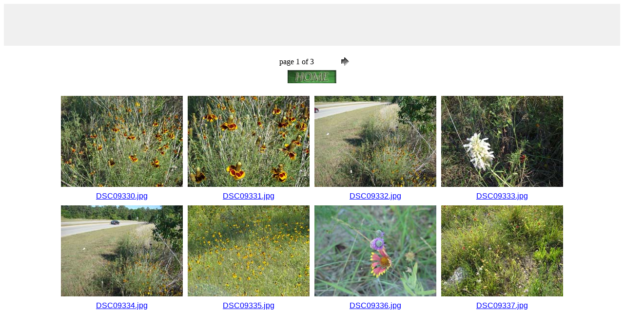

--- FILE ---
content_type: text/html
request_url: https://georgerussell.net/all/2009/wildfl05june09/index.htm
body_size: 454
content:
<HTML>
	<HEAD>
		<TITLE></TITLE>
		<META name="generator" content="Adobe Photoshop(R) 7.0 Web Photo Gallery">
		<META http-equiv="Content-Type" content="text/html; charset=iso-8859-1">
	</HEAD>

<BODY bgcolor="#FFFFFF"  text="#000000"  link="#0000FF"  vlink="#800080"  alink="#FF0000" >

<TABLE border="0" cellpadding="5" cellspacing="2" width="100%" bgcolor="#F0F0F0" >
<TR>
	<TD><FONT size="3"  face="Helvetica" >
													<BR>
													<BR>
													<BR>
													<BR><A href="mailto:"></A> 
		</FONT>
	</TD>
</TR>
</TABLE>

<P><CENTER>
<TABLE border="0" cellpadding="0" cellspacing="2" width="200">
<TR>
	<TD width="200" align="center">page 1 of 3</TD>
	<TD width="80" align="center"><A href="index_2.htm" ><IMG src="images/next.gif" height="30" width="30" border="0" alt="Next"></A></TD>
</TR>
</TABLE>
			<a href="http://www.georgerussell.net"><img src="../../../homebutton.jpg" width="100" height="27" border="0"></a></CENTER></P>
<CENTER><TABLE cellspacing=10 cellpadding=0 border=0>

<TR>
		<TD align="center">	<A href="pages/DSC09330.htm"><IMG src="thumbnails/DSC09330.jpg" border="0" alt="DSC09330"></A>	</TD>
		<TD align="center">	<A href="pages/DSC09331.htm"><IMG src="thumbnails/DSC09331.jpg" border="0" alt="DSC09331"></A>	</TD>
		<TD align="center">	<A href="pages/DSC09332.htm"><IMG src="thumbnails/DSC09332.jpg" border="0" alt="DSC09332"></A>	</TD>
		<TD align="center">	<A href="pages/DSC09333.htm"><IMG src="thumbnails/DSC09333.jpg" border="0" alt="DSC09333"></A>	</TD>

</TR>

<TR>
		<TD align="center" valign="top">	<A href = "pages/DSC09330.htm"><FONT size="3"  face="Helvetica" >DSC09330.jpg</FONT></A>											<FONT size="3"  face="Helvetica" ></FONT>											<FONT size="3"  face="Helvetica" ></FONT>											<FONT size="3"  face="Helvetica" ></FONT>											<FONT size="3"  face="Helvetica" ></FONT>		</TD>
		<TD align="center" valign="top">	<A href = "pages/DSC09331.htm"><FONT size="3"  face="Helvetica" >DSC09331.jpg</FONT></A>											<FONT size="3"  face="Helvetica" ></FONT>											<FONT size="3"  face="Helvetica" ></FONT>											<FONT size="3"  face="Helvetica" ></FONT>											<FONT size="3"  face="Helvetica" ></FONT>		</TD>
		<TD align="center" valign="top">	<A href = "pages/DSC09332.htm"><FONT size="3"  face="Helvetica" >DSC09332.jpg</FONT></A>											<FONT size="3"  face="Helvetica" ></FONT>											<FONT size="3"  face="Helvetica" ></FONT>											<FONT size="3"  face="Helvetica" ></FONT>											<FONT size="3"  face="Helvetica" ></FONT>		</TD>
		<TD align="center" valign="top">	<A href = "pages/DSC09333.htm"><FONT size="3"  face="Helvetica" >DSC09333.jpg</FONT></A>											<FONT size="3"  face="Helvetica" ></FONT>											<FONT size="3"  face="Helvetica" ></FONT>											<FONT size="3"  face="Helvetica" ></FONT>											<FONT size="3"  face="Helvetica" ></FONT>		</TD>

</TR>

<TR>
		<TD align="center">	<A href="pages/DSC09334.htm"><IMG src="thumbnails/DSC09334.jpg" border="0" alt="DSC09334"></A>	</TD>
		<TD align="center">	<A href="pages/DSC09335.htm"><IMG src="thumbnails/DSC09335.jpg" border="0" alt="DSC09335"></A>	</TD>
		<TD align="center">	<A href="pages/DSC09336.htm"><IMG src="thumbnails/DSC09336.jpg" border="0" alt="DSC09336"></A>	</TD>
		<TD align="center">	<A href="pages/DSC09337.htm"><IMG src="thumbnails/DSC09337.jpg" border="0" alt="DSC09337"></A>	</TD>

</TR>

<TR>
		<TD align="center" valign="top">	<A href = "pages/DSC09334.htm"><FONT size="3"  face="Helvetica" >DSC09334.jpg</FONT></A>											<FONT size="3"  face="Helvetica" ></FONT>											<FONT size="3"  face="Helvetica" ></FONT>											<FONT size="3"  face="Helvetica" ></FONT>											<FONT size="3"  face="Helvetica" ></FONT>		</TD>
		<TD align="center" valign="top">	<A href = "pages/DSC09335.htm"><FONT size="3"  face="Helvetica" >DSC09335.jpg</FONT></A>											<FONT size="3"  face="Helvetica" ></FONT>											<FONT size="3"  face="Helvetica" ></FONT>											<FONT size="3"  face="Helvetica" ></FONT>											<FONT size="3"  face="Helvetica" ></FONT>		</TD>
		<TD align="center" valign="top">	<A href = "pages/DSC09336.htm"><FONT size="3"  face="Helvetica" >DSC09336.jpg</FONT></A>											<FONT size="3"  face="Helvetica" ></FONT>											<FONT size="3"  face="Helvetica" ></FONT>											<FONT size="3"  face="Helvetica" ></FONT>											<FONT size="3"  face="Helvetica" ></FONT>		</TD>
		<TD align="center" valign="top">	<A href = "pages/DSC09337.htm"><FONT size="3"  face="Helvetica" >DSC09337.jpg</FONT></A>											<FONT size="3"  face="Helvetica" ></FONT>											<FONT size="3"  face="Helvetica" ></FONT>											<FONT size="3"  face="Helvetica" ></FONT>											<FONT size="3"  face="Helvetica" ></FONT>		</TD>

</TR>
</TABLE></CENTER>
</BODY>
</HTML>
